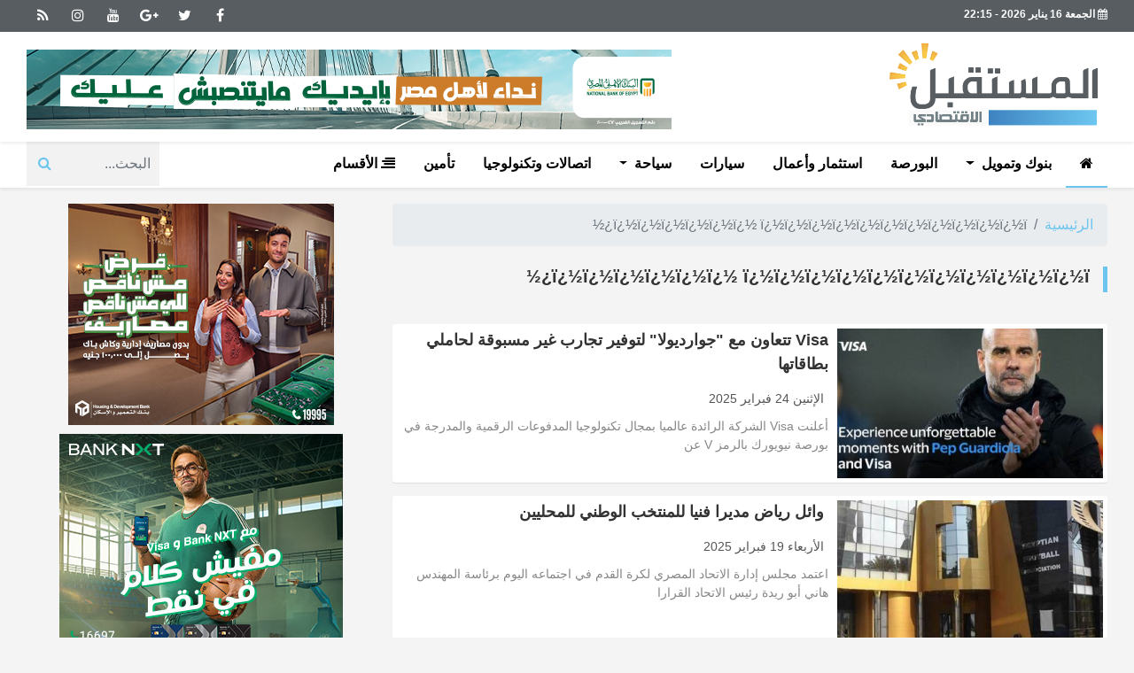

--- FILE ---
content_type: text/html; charset=utf-8
request_url: https://www.mostkbal.com/Keyword/45963/%EF%BF%BD%EF%BF%BD%EF%BF%BD%EF%BF%BD%EF%BF%BD%EF%BF%BD%20%EF%BF%BD%EF%BF%BD%EF%BF%BD%EF%BF%BD%EF%BF%BD%EF%BF%BD%EF%BF%BD%EF%BF%BD%EF%BF%BD%EF%BF%BD%EF%BF%BD%EF%BF%BD
body_size: 9291
content:
<!doctype html>
<html>
<head>
    <meta charset="UTF-8">
    
    <meta http-equiv="Content-Security-Policy" content="upgrade-insecure-requests">
    <meta name="viewport" content="width=device-width, initial-scale=1, shrink-to-fit=no">
    <link rel="apple-touch-icon" sizes="57x57" href="../../UserFiles/SiteImages/favicon/apple-icon-57x57.png">
    <link rel="apple-touch-icon" sizes="60x60" href="../../UserFiles/SiteImages/favicon/apple-icon-60x60.png">
    <link rel="apple-touch-icon" sizes="72x72" href="../../UserFiles/SiteImages/favicon/apple-icon-72x72.png">
    <link rel="apple-touch-icon" sizes="76x76" href="../../UserFiles/SiteImages/favicon/apple-icon-76x76.png">
    <link rel="apple-touch-icon" sizes="114x114" href="../../UserFiles/SiteImages/favicon/apple-icon-114x114.png">
    <link rel="apple-touch-icon" sizes="120x120" href="../../UserFiles/SiteImages/favicon/apple-icon-120x120.png">
    <link rel="apple-touch-icon" sizes="144x144" href="../../UserFiles/SiteImages/favicon/apple-icon-144x144.png">
    <link rel="apple-touch-icon" sizes="152x152" href="../../UserFiles/SiteImages/favicon/apple-icon-152x152.png">
    <link rel="apple-touch-icon" sizes="180x180" href="../../UserFiles/SiteImages/favicon/apple-icon-180x180.png">
    <link rel="icon" type="image/png" sizes="192x192" href="../../UserFiles/SiteImages/favicon/android-icon-192x192.png">
    <link rel="icon" type="image/png" sizes="32x32" href="../../UserFiles/SiteImages/favicon/favicon-32x32.png">
    <link rel="icon" type="image/png" sizes="96x96" href="../../UserFiles/SiteImages/favicon/favicon-96x96.png">
    <link rel="icon" type="image/png" sizes="16x16" href="../../UserFiles/SiteImages/favicon/favicon-16x16.png">
    <link rel="manifest" href="../../Assets/Mostakbal/images/favicon/manifest.json">
    <meta name="msapplication-TileColor" content="#ffffff">
    <meta name="msapplication-TileImage" content="../../UserFiles/SiteImages/favicon/ms-icon-144x144.png">
    <meta name="theme-color" content="#ffffff">

    <title>المستقبل الاقتصادي | &#239;&#191;&#189;&#239;&#191;&#189;&#239;&#191;&#189;&#239;&#191;&#189;&#239;&#191;&#189;&#239;&#191;&#189; &#239;&#191;&#189;&#239;&#191;&#189;&#239;&#191;&#189;&#239;&#191;&#189;&#239;&#191;&#189;&#239;&#191;&#189;&#239;&#191;&#189;&#239;&#191;&#189;&#239;&#191;&#189;&#239;&#191;&#189;&#239;&#191;&#189;&#239;&#191;&#189;</title>
    <meta name="description" content="موقع اخباري اقتصادي يرصد ويحلل الاحداث واخبار الاقتصاد واسعار السلع. واسعار العملات الدولار الامريكي والعملات الاجنبية امام الجنيه المصري ">
    <meta name="keywords" content="المستقبل الاقتصادي ">

    <meta property="og:title" />
    <meta property="og:type" content="website" />
        <meta property="og:image" content="https://www.mostkbal.com/UserFiles/SiteImages/Og.png" />
    
    <meta property="og:url" content="https://www.mostkbal.com/Keyword/45963/&#239;&#191;&#189;&#239;&#191;&#189;&#239;&#191;&#189;&#239;&#191;&#189;&#239;&#191;&#189;&#239;&#191;&#189; &#239;&#191;&#189;&#239;&#191;&#189;&#239;&#191;&#189;&#239;&#191;&#189;&#239;&#191;&#189;&#239;&#191;&#189;&#239;&#191;&#189;&#239;&#191;&#189;&#239;&#191;&#189;&#239;&#191;&#189;&#239;&#191;&#189;&#239;&#191;&#189;" />
    <meta property="og:description" content="موقع اخباري اقتصادي يرصد ويحلل الاحداث واخبار الاقتصاد واسعار السلع. واسعار العملات الدولار الامريكي والعملات الاجنبية امام الجنيه المصري " />
    <meta property="og:site_name" content="المستقبل الاقتصادي" />
<script type="text/javascript" src="https://platform-api.sharethis.com/js/sharethis.js#property=6474ccd15380390019971fc8&product=inline-share-buttons&source=platform" async="async"></script>
    
    <script type="text/javascript">
        // This is the "Offline page" service worker

        // Add this below content to your HTML page, or add the js file to your page at the very top to register service worker

        // Check compatibility for the browser we're running this in
        //if ("serviceWorker" in navigator) {
           

        //    if (navigator.serviceWorker.controller) {
        //        console.log("[PWA Builder] active service worker found, no need to register");
        //        ServiceWorkerRegistration.update();
        //         console.log("[PWA Builder] Found & updated");


        //    } else {
        //        // Register the service worker
        //        navigator.serviceWorker
        //            .register("/pwabuilder-sw.js?", {
        //                scope: "/"
        //            })
        //            .then(function (reg) {
        //                console.log("[PWA Builder] Service worker has been registered for scope: " + reg.scope);
        //            });
        //    }
        //}

    </script>
    <link rel="preload" href="../../Assets/Mostakbal/css/bootstrap.css" as="style">
    <link rel="preload" href="../../Assets/Mostakbal/fonts/fontawesome-webfont.woff2?v=4.7.0" as="font" type="font/woff2">
 
    <link rel="preload" href="../../Assets/Mostakbal/js/app-min.js" as="script">
    <link rel="preload" href="https://cdn.jsdelivr.net/npm/vanilla-lazyload@12.0.0/dist/lazyload.min.js" as="script">
   
    <link rel="stylesheet" href="../../Assets/Mostakbal/css/bootstrap.css">
    <link rel="stylesheet" media="screen" href="https://fontlibrary.org/face/droid-arabic-kufi" type="text/css" />

<meta name="google-site-verification" content="qhZua_foBFQLwGSEHXxvxLkCjzrSlMiDs1x7U5WUh1o" /><!-- Facebook Pixel Code --> <script> !function(f,b,e,v,n,t,s) {if(f.fbq)return;n=f.fbq=function(){n.callMethod? n.callMethod.apply(n,arguments):n.queue.push(arguments)}; if(!f._fbq)f._fbq=n;n.push=n;n.loaded=!0;n.version='2.0'; n.queue=[];t=b.createElement(e);t.async=!0; t.src=v;s=b.getElementsByTagName(e)[0]; s.parentNode.insertBefore(t,s)}(window, document,'script', 'https://connect.facebook.net/en_US/fbevents.js'); fbq('init', '943122199382257'); fbq('track', 'PageView'); </script> <noscript><img height="1" width="1" style="display:none" src="https://www.facebook.com/tr?id=943122199382257&ev=PageView&noscript=1" /></noscript> <!-- End Facebook Pixel Code --><!-- Global site tag (gtag.js) - Google Analytics --> <script async src="https://www.googletagmanager.com/gtag/js?id=UA-137353982-1"></script> <script> window.dataLayer = window.dataLayer || []; function gtag(){dataLayer.push(arguments);} gtag('js', new Date()); gtag('config', 'UA-137353982-1'); </script><!-- Start Alexa Certify Javascript --> <script type="text/javascript"> _atrk_opts = { atrk_acct:"EtkDs1Y1Mn20Io", domain:"mostkbal.com",dynamic: true}; (function() { var as = document.createElement('script'); as.type = 'text/javascript'; as.async = true; as.src = "https://certify-js.alexametrics.com/atrk.js"; var s = document.getElementsByTagName('script')[0];s.parentNode.insertBefore(as, s); })(); </script> <noscript><img src="https://certify.alexametrics.com/atrk.gif?account=EtkDs1Y1Mn20Io" style="display:none" height="1" width="1" alt="" /></noscript> <!-- End Alexa Certify Javascript --><!-- Google tag (gtag.js) --> <script async src="https://www.googletagmanager.com/gtag/js?id=G-VK5ZKZ3HZL"></script> <script> window.dataLayer = window.dataLayer || []; function gtag(){dataLayer.push(arguments);} gtag('js', new Date()); gtag('config', 'G-VK5ZKZ3HZL'); </script><script async src="https://pagead2.googlesyndication.com/pagead/js/adsbygoogle.js?client=ca-pub-6899939163036718" crossorigin="anonymous"></script>

    <style>
        body {
            font-display: swap;
        }

        .item-li.video .txt-cont h3, .item-li.album .txt-cont h3 {
            height: 90px;
        }

        .news-post .related-inline {
            width: calc(100% + 40px) !important;
            margin-right: -20px !important;
        }

            .news-post .related-inline .item-li {
                padding: 5px !important;
            }

        .news-post .main-img .caption {
            font-size: 11px;
            left: auto !important;
            right: 5px;
            bottom: 5px;
        }

        .news-post .paragraph-list p, .news-post .paragraph-list span, .news-post .paragraph-list h2 {
            text-align: justify;
        }

        h3 {
            line-height: 1.5 !important;
        }

        header {
            position: relative;
            z-index: 333;
        }

        @media(max-width: 768px) {
            .news-post .post-share {
                display: none;
            }
        }

        .news-post .primary-title {
            line-height: 1.8 !important;
        }

        img {max-width: 100%; height:auto;}
    </style>

</head>
<body class="rtl">


    
    <h2 class="d-none">موقع اخباري اقتصادي يرصد ويحلل الاحداث واخبار الاقتصاد واسعار السلع. واسعار العملات الدولار الامريكي والعملات الاجنبية امام الجنيه المصري </h2>
    <h3 class="d-none">المستقبل الاقتصادي </h3>
    




    <nav id="menu-right" class="mmenu-mobile">
        
        <ul>
            <li>
                <a href="/"> <i class="fa fa-home"></i>الرئيسية</a>
            </li>


                    <li>

                        <a href="/List/2/بنوك-وتمويل">بنوك وتمويل </a>
                        <ul>
                                <li> <a href="/List/25/أخبار-البنوك">أخبار البنوك</a></li>
                                <li> <a href="/List/3/أسعار-العملات">أسعار العملات</a></li>
                                <li> <a href="/List/4/قرض-شخصي">قرض شخصي</a></li>
                                <li> <a href="/List/5/قرض-السيارة">قرض السيارة</a></li>
                                <li> <a href="/List/6/تمويل-عقاري">تمويل عقاري</a></li>
                                <li> <a href="/List/7/ودائع-بنكية">ودائع بنكية</a></li>
                                <li> <a href="/List/8/شهادات-الادخار">شهادات الادخار</a></li>
                                <li> <a href="/List/9/حسابات-التوفير">حسابات التوفير</a></li>
                                <li> <a href="/List/1031/بطاقات-الدفع">بطاقات الدفع</a></li>

                        </ul>

                    </li>
                    <li>
                        <a href="/List/10/البورصة">البورصة</a>
                    </li>
                    <li>
                        <a href="/List/11/استثمار-وأعمال">استثمار وأعمال</a>
                    </li>
                    <li>
                        <a href="/List/13/سيارات">سيارات</a>
                    </li>
                    <li>

                        <a href="/List/15/سياحة">سياحة </a>
                        <ul>
                                <li> <a href="/List/1032/السياحة-الخارجية">السياحة الخارجية</a></li>
                                <li> <a href="/List/1033/السياحة-فى-مصر">السياحة فى مصر</a></li>
                                <li> <a href="/List/1034/أخبار-السياحة">أخبار السياحة</a></li>

                        </ul>

                    </li>
                    <li>
                        <a href="/List/16/اتصالات-وتكنولوجيا">اتصالات وتكنولوجيا</a>
                    </li>
                    <li>
                        <a href="/List/14/تأمين">تأمين</a>
                    </li>
                    <li>
                        <a href="/List/12/عقارات">عقارات</a>
                    </li>
                    <li>
                        <a href="/List/18/infograph">انفوجراف</a>
                    </li>
                    <li>

                        <a href="/List/20/المستقبل-العربي">المستقبل العربي </a>
                        <ul>
                                <li> <a href="/List/21/أخبار-الإمارات">أخبار الإمارات</a></li>
                                <li> <a href="/List/22/السعودية">السعودية</a></li>

                        </ul>

                    </li>
                    <li>

                        <a href="/List/23/العالم">العالم </a>
                        <ul>
                                <li> <a href="/List/24/الولايات-المتحدة-الأمريكية">الولايات المتحدة الأمريكية</a></li>

                        </ul>

                    </li>
                    <li>
                        <a href="/List/1026/رياضة">رياضة</a>
                    </li>
                    <li>
                        <a href="/List/1027/فن">فن وثقافة</a>
                    </li>
                    <li>

                        <a href="/List/17/خدمات">خدمات </a>
                        <ul>
                                <li> <a href="/List/1025/أسعار-الذهب">أسعار الذهب</a></li>
                                <li> <a href="/List/1029/أسعار-الخضروات-والفاكهة">أسعار الخضروات والفاكهة</a></li>
                                <li> <a href="/List/1030/عروض">عروض</a></li>
                                <li> <a href="/List/1035/فرص-وظائف">فرص وظائف</a></li>

                        </ul>

                    </li>
                    <li>
                        <a href="/List/1038/منوعات">منوعات</a>
                    </li>
                    <li>
                        <a href="/List/1039/ساحة-الرأي">ساحة الرأي</a>
                    </li>
                    <li>
                        <a href="/List/1040/she">هي</a>
                    </li>

        </ul>
    </nav>
    <div class="stick">
        

    </div>


    <div id="page">



        <header>
            <div class="top">
                <div class="container">
                    <div class="date"><i class="fa fa-calendar"></i> الجمعة 16 يناير 2026 - 22:15</div>
                    <div class="social">
                        
                            <a href="https://m.facebook.com/mostkbalektsadi/" target="_blank" rel="noopener noreferrer"><i class="fa fa-facebook"></i></a>
                            <a href="#" target="_blank" rel="noopener noreferrer"><i class="fa fa-twitter"></i></a>
                            <a href="#" target="_blank" rel="noopener noreferrer"><i class="fa fa fa-google-plus"></i></a>
                            <a href="#" target="_blank" rel="noopener noreferrer"><i class="fa fa fa-youtube"></i></a>
                            <a href="#" target="_blank" rel="noopener noreferrer"><i class="fa fa-instagram"></i></a>
                            <a href="/RSS" target="_blank" rel="noopener noreferrer"><i class="fa fa-rss"></i></a>
                    </div>
                </div>
            </div>
            <div class="md">
                <div class="container">
                    
                    <div class="logo-right">

                        <a class="logo" href="/" style="position:relative;">
                            <img src="/UserFiles/SiteImages/Logo.png" alt="المستقبل الاقتصادي | &#239;&#191;&#189;&#239;&#191;&#189;&#239;&#191;&#189;&#239;&#191;&#189;&#239;&#191;&#189;&#239;&#191;&#189; &#239;&#191;&#189;&#239;&#191;&#189;&#239;&#191;&#189;&#239;&#191;&#189;&#239;&#191;&#189;&#239;&#191;&#189;&#239;&#191;&#189;&#239;&#191;&#189;&#239;&#191;&#189;&#239;&#191;&#189;&#239;&#191;&#189;&#239;&#191;&#189;" />
                        </a>

                    </div>


                                <div class="adv728">
                    <div class="cont">
                        <center>

                        <a href="/Ad/5276" target="_blank" rel="noopener noreferrer">
                            <img src="/UserFiles/Ads/5276.jpg" alt="البنك الأهلي المصري" title="البنك الأهلي المصري" />
                        </a>
                                    </div>
                </center>
            </div>


                </div>
            </div>


            <div class="stick">
                <nav class="navbar navbar-expand-xl">
                    <div class="container">
                        <a data-toggle="collapse" href="#search-mobile" class="navbar-brand   btn  btn-primary btn-border"><i class="fa fa-search"></i></a>
                        <a class="navbar-brand" href="/" title="المستقبل الاقتصادي | &#239;&#191;&#189;&#239;&#191;&#189;&#239;&#191;&#189;&#239;&#191;&#189;&#239;&#191;&#189;&#239;&#191;&#189; &#239;&#191;&#189;&#239;&#191;&#189;&#239;&#191;&#189;&#239;&#191;&#189;&#239;&#191;&#189;&#239;&#191;&#189;&#239;&#191;&#189;&#239;&#191;&#189;&#239;&#191;&#189;&#239;&#191;&#189;&#239;&#191;&#189;&#239;&#191;&#189;">  <img src="/UserFiles/SiteImages/logof.png" alt="المستقبل الاقتصادي | &#239;&#191;&#189;&#239;&#191;&#189;&#239;&#191;&#189;&#239;&#191;&#189;&#239;&#191;&#189;&#239;&#191;&#189; &#239;&#191;&#189;&#239;&#191;&#189;&#239;&#191;&#189;&#239;&#191;&#189;&#239;&#191;&#189;&#239;&#191;&#189;&#239;&#191;&#189;&#239;&#191;&#189;&#239;&#191;&#189;&#239;&#191;&#189;&#239;&#191;&#189;&#239;&#191;&#189;" /> </a>
                        <a href="#menu-right" class=" navbar-brand mmenu-toggle btn  btn-primary btn-border"><i class="fa fa-bars"></i></a>
                        <div class="collapse navbar-collapse" id="navbarSupportedContent">
                            <ul class="navbar-nav mr-auto">
                                <li class="nav-item active">
                                    <a class="nav-link" href="/"> <i class="fa fa-home"></i></a>
                                </li>


                                        <li class="nav-item dropdown">
                                            <a class="nav-link dropdown-toggle" href="/List/2/بنوك-وتمويل" role="button" data-toggle="dropdown" aria-haspopup="true" aria-expanded="true">بنوك وتمويل </a>
                                            <div class="dropdown-menu" aria-labelledby="navbarDropdown2">
                                                    <a class="dropdown-item" href="/List/25/أخبار-البنوك">أخبار البنوك</a>
                                                    <a class="dropdown-item" href="/List/3/أسعار-العملات">أسعار العملات</a>
                                                    <a class="dropdown-item" href="/List/4/قرض-شخصي">قرض شخصي</a>
                                                    <a class="dropdown-item" href="/List/5/قرض-السيارة">قرض السيارة</a>
                                                    <a class="dropdown-item" href="/List/6/تمويل-عقاري">تمويل عقاري</a>
                                                    <a class="dropdown-item" href="/List/7/ودائع-بنكية">ودائع بنكية</a>
                                                    <a class="dropdown-item" href="/List/8/شهادات-الادخار">شهادات الادخار</a>
                                                    <a class="dropdown-item" href="/List/9/حسابات-التوفير">حسابات التوفير</a>
                                                    <a class="dropdown-item" href="/List/1031/بطاقات-الدفع">بطاقات الدفع</a>
                                            </div>
                                        </li>
                                        <li class="nav-item">
                                            <a class="nav-link" href="/List/10/البورصة">البورصة</a>
                                        </li>
                                        <li class="nav-item">
                                            <a class="nav-link" href="/List/11/استثمار-وأعمال">استثمار وأعمال</a>
                                        </li>
                                        <li class="nav-item">
                                            <a class="nav-link" href="/List/13/سيارات">سيارات</a>
                                        </li>
                                        <li class="nav-item dropdown">
                                            <a class="nav-link dropdown-toggle" href="/List/15/سياحة" role="button" data-toggle="dropdown" aria-haspopup="true" aria-expanded="true">سياحة </a>
                                            <div class="dropdown-menu" aria-labelledby="navbarDropdown2">
                                                    <a class="dropdown-item" href="/List/1032/السياحة-الخارجية">السياحة الخارجية</a>
                                                    <a class="dropdown-item" href="/List/1033/السياحة-فى-مصر">السياحة فى مصر</a>
                                                    <a class="dropdown-item" href="/List/1034/أخبار-السياحة">أخبار السياحة</a>
                                            </div>
                                        </li>
                                        <li class="nav-item">
                                            <a class="nav-link" href="/List/16/اتصالات-وتكنولوجيا">اتصالات وتكنولوجيا</a>
                                        </li>
                                        <li class="nav-item">
                                            <a class="nav-link" href="/List/14/تأمين">تأمين</a>
                                        </li>
                                <span style="display: none;">
                                        <li class="nav-item">
                                            <a class="nav-link  mmenu-toggle" href="/List/12/عقارات"><span class="fa fa-align-right"></span>عقارات</a>
                                        </li>
                                        <li class="nav-item">
                                            <a class="nav-link  mmenu-toggle" href="/List/18/infograph"><span class="fa fa-align-right"></span>انفوجراف</a>
                                        </li>
                                        <li class="nav-item">
                                            <a class="nav-link  mmenu-toggle" href="/List/20/المستقبل-العربي"><span class="fa fa-align-right"></span>المستقبل العربي</a>
                                        </li>
                                        <li class="nav-item">
                                            <a class="nav-link  mmenu-toggle" href="/List/23/العالم"><span class="fa fa-align-right"></span>العالم</a>
                                        </li>
                                        <li class="nav-item">
                                            <a class="nav-link  mmenu-toggle" href="/List/1026/رياضة"><span class="fa fa-align-right"></span>رياضة</a>
                                        </li>
                                        <li class="nav-item">
                                            <a class="nav-link  mmenu-toggle" href="/List/1027/فن"><span class="fa fa-align-right"></span>فن وثقافة</a>
                                        </li>
                                        <li class="nav-item">
                                            <a class="nav-link  mmenu-toggle" href="/List/17/خدمات"><span class="fa fa-align-right"></span>خدمات</a>
                                        </li>
                                        <li class="nav-item">
                                            <a class="nav-link  mmenu-toggle" href="/List/1038/منوعات"><span class="fa fa-align-right"></span>منوعات</a>
                                        </li>
                                        <li class="nav-item">
                                            <a class="nav-link  mmenu-toggle" href="/List/1039/ساحة-الرأي"><span class="fa fa-align-right"></span>ساحة الرأي</a>
                                        </li>
                                        <li class="nav-item">
                                            <a class="nav-link  mmenu-toggle" href="/List/1040/she"><span class="fa fa-align-right"></span>هي</a>
                                        </li>
                                </span>
                                <li class="nav-item ">
                                    <a class="nav-link mmenu-toggle " href="#menu-right"> <span class="fa fa-align-right"></span> الأقسام</a>
                                </li>
                                <div class="search">
                                    <form class="form-inline  my-lg-0" action="/Search" method="get">
                                        <input id="q" name="q" class="form-control mr-sm-2" type="search" placeholder="البحث..." aria-label="Search">
                                        <button class="btn btn-outline-success my-2 my-sm-0" type="submit"><span class="fa fa-search"></span></button>
                                    </form>
                                </div>
                            </ul>
                        </div>
                    </div>
                </nav>

                <div id="search-mobile" class="collapse">
                    <div class="row justify-content-center">
                        <div class="col-12 col-md-10 col-lg-8">
                            <form class="card card-sm" action="/Search" method="get">
                                <div class="card-body row no-gutters align-items-center">
                                    <div class="col-auto">
                                        <i class="fa fa-search h4 text-body"></i>
                                    </div>
                                    <!--end of col-->
                                    <div class="col">
                                        <input id="q" name="q" class="form-control   form-control-borderless" type="search" placeholder="كلمة البحث">
                                    </div>
                                    <!--end of col-->
                                    <div class="col-auto">
                                        <button class="btn  btn-primary" type="submit">بحث</button>
                                    </div>
                                    <!--end of col-->
                                </div>
                            </form>
                        </div>
                        <!--end of col-->
                    </div>
                </div>
            </div>
            

        </header>
        

        <main>
            <div class="sponser-stick d-none" style="height: 0;">
                <div class="container " style="height: 0;">
                    

                    

                </div>
            </div>



            


<style>
    @media(min-width:1200px) {
        .container {
            max-width: 1240px !important;
        }
    }
</style>
<div class="container">
    <div class="row">
        <div class="col-xl-8 right-col">
            <nav aria-label="breadcrumb">
                <ol class="breadcrumb">
                    <li class="breadcrumb-item"><a href="/">الرئيسية</a></li>
                        <li class="breadcrumb-item active" aria-current="page">&#239;&#191;&#189;&#239;&#191;&#189;&#239;&#191;&#189;&#239;&#191;&#189;&#239;&#191;&#189;&#239;&#191;&#189; &#239;&#191;&#189;&#239;&#191;&#189;&#239;&#191;&#189;&#239;&#191;&#189;&#239;&#191;&#189;&#239;&#191;&#189;&#239;&#191;&#189;&#239;&#191;&#189;&#239;&#191;&#189;&#239;&#191;&#189;&#239;&#191;&#189;&#239;&#191;&#189;</li>
                </ol>
            </nav>
                <div class="block ">
                    <div class="title">
                        <a href="">
                            <h2> &#239;&#191;&#189;&#239;&#191;&#189;&#239;&#191;&#189;&#239;&#191;&#189;&#239;&#191;&#189;&#239;&#191;&#189; &#239;&#191;&#189;&#239;&#191;&#189;&#239;&#191;&#189;&#239;&#191;&#189;&#239;&#191;&#189;&#239;&#191;&#189;&#239;&#191;&#189;&#239;&#191;&#189;&#239;&#191;&#189;&#239;&#191;&#189;&#239;&#191;&#189;&#239;&#191;&#189; </h2>
                        </a>
                    </div>
                </div>


            <div class="news-list">


                        <div class="item-li">
                            <a href="/263828/Visa-تتعاون-مع-جوارديولا-لتوفير-تجارب-غير-مسبوقة-لحاملي-بطاقاتها">
                                <div class="img-cont normal-ratio"><img class="lazy " data-src="/UserFiles/NewsSizes/400/2025/02/24/263828.jpg?250224141442" alt=" Visa تتعاون مع &quot;جوارديولا&quot; لتوفير تجارب غير مسبوقة لحاملي بطاقاتها" src="/UserFiles/SiteImages/NoBlank.png" /></div>
                                <div class="txt-cont">

                                    <h3> Visa تتعاون مع &quot;جوارديولا&quot; لتوفير تجارب غير مسبوقة لحاملي بطاقاتها  </h3>
                                    <div class="time"> الإثنين 24 فبراير 2025 </div>
                                    <p>أعلنت Visa الشركة الرائدة عالميا بمجال تكنولوجيا المدفوعات الرقمية والمدرجة في بورصة نيويورك بالرمز V عن</p>
                                </div>
                            </a>
                        </div>
                        <div class="item-li">
                            <a href="/263752/وائل-رياض-مديرا-فنيا-للمنتخب-الوطني-للمحليين">
                                <div class="img-cont normal-ratio"><img class="lazy " data-src="/UserFiles/NewsSizes/400/2025/02/19/263752.jpg?250219171856" alt="&#160;وائل رياض مديرا فنيا للمنتخب الوطني للمحليين" src="/UserFiles/SiteImages/NoBlank.png" /></div>
                                <div class="txt-cont">

                                    <h3>&#160;وائل رياض مديرا فنيا للمنتخب الوطني للمحليين  </h3>
                                    <div class="time"> الأربعاء 19 فبراير 2025 </div>
                                    <p>اعتمد مجلس إدارة الاتحاد المصري لكرة القدم في اجتماعه اليوم برئاسة المهندس هاني أبو ريدة رئيس الاتحاد القرارا</p>
                                </div>
                            </a>
                        </div>
                        <div class="item-li">
                            <a href="/263744/تطبيق-نظام-الموانع-42-دولة-تؤكد-مشاركتها-في-كأس-العالم-للخماسي-الحديث-بالقاهرة">
                                <div class="img-cont normal-ratio"><img class="lazy " data-src="/UserFiles/NewsSizes/400/2025/02/19/263744.jpg?250219153729" alt="تطبيق نظام الموانع.. 42 دولة تؤكد مشاركتها في كأس العالم للخماسي الحديث بالقاهرة" src="/UserFiles/SiteImages/NoBlank.png" /></div>
                                <div class="txt-cont">

                                    <h3>تطبيق نظام الموانع.. 42 دولة تؤكد مشاركتها في كأس العالم للخماسي الحديث بالقاهرة  </h3>
                                    <div class="time"> الأربعاء 19 فبراير 2025 </div>
                                    <p>أعلن اتحاد الخماسي الحديث برئاسة المهندس شريف العريان أن 42 دولة أكدت مشاركتها بكأس العالم للخماسي الحديث وال</p>
                                </div>
                            </a>
                        </div>
                        <div class="item-li">
                            <a href="/263705/أبو-ريدة-يهنئ-الخطيب&#160;بمناسبة-استقبال-كأس-العالم-للأندية-وتصميم-الاستاد">
                                <div class="img-cont normal-ratio"><img class="lazy " data-src="/UserFiles/NewsSizes/400/2025/02/18/263705.jpg?250218133347" alt="أبو ريدة يهنئ الخطيب&#160;بمناسبة استقبال كأس العالم للأندية وتصميم الاستاد" src="/UserFiles/SiteImages/NoBlank.png" /></div>
                                <div class="txt-cont">

                                    <h3>أبو ريدة يهنئ الخطيب&#160;بمناسبة استقبال كأس العالم للأندية وتصميم الاستاد  </h3>
                                    <div class="time"> الثلاثاء 18 فبراير 2025 </div>
                                    <p>هنأ المهندس هاني أبو ريدة رئيس الاتحاد المصري لكرة القدم محمود الخطيب رئيس النادي الأهليبالاحتفالية التاريخي</p>
                                </div>
                            </a>
                        </div>
                        <div class="item-li">
                            <a href="/263564/الأهلي-يستقبل-كأس-العالم-للأندية-FIFA-2025">
                                <div class="img-cont normal-ratio"><img class="lazy " data-src="/UserFiles/NewsSizes/400/2025/02/11/263564.jpg?250211115200" alt="الأهلي يستقبل كأس العالم للأندية FIFA 2025" src="/UserFiles/SiteImages/NoBlank.png" /></div>
                                <div class="txt-cont">

                                    <h3>الأهلي يستقبل كأس العالم للأندية FIFA 2025  </h3>
                                    <div class="time"> الثلاثاء 11 فبراير 2025 </div>
                                    <p>يصل وفد فيفا الرسمي اليوم الثلاثاء إلى القاهرة بصحبة النسخة الأولى من كأس العالم للأندية FIFA 2025. وتحط ال</p>
                                </div>
                            </a>
                        </div>
                        <div class="item-li">
                            <a href="/263454/إعلان-نظام-أول-بطولة-أفريقية-لسيدات-الصالات-بمشاركة-مصر">
                                <div class="img-cont normal-ratio"><img class="lazy " data-src="/UserFiles/NewsSizes/400/2025/02/05/263454.jpg?250205165709" alt="إعلان نظام أول بطولة أفريقية لسيدات الصالات بمشاركة مصر &#160;" src="/UserFiles/SiteImages/NoBlank.png" /></div>
                                <div class="txt-cont">

                                    <h3>إعلان نظام أول بطولة أفريقية لسيدات الصالات بمشاركة مصر &#160;  </h3>
                                    <div class="time"> الأربعاء 5 فبراير 2025 </div>
                                    <p>أعلن الاتحاد الأفريقي لكرة القدم نظام بطولة كأس الأمم الأفريقية لسيدات كرة الصالات والتى ينظمها الكاف لأول</p>
                                </div>
                            </a>
                        </div>

<nav aria-label="Page navigation example">
    <ul class="pagination justify-content-center">



                    <li class="page-item active">
                        <a class="page-link" href="/Keyword/45963/%C3%AF%C2%BF%C2%BD%C3%AF%C2%BF%C2%BD%C3%AF%C2%BF%C2%BD%C3%AF%C2%BF%C2%BD%C3%AF%C2%BF%C2%BD%C3%AF%C2%BF%C2%BD%20%C3%AF%C2%BF%C2%BD%C3%AF%C2%BF%C2%BD%C3%AF%C2%BF%C2%BD%C3%AF%C2%BF%C2%BD%C3%AF%C2%BF%C2%BD%C3%AF%C2%BF%C2%BD%C3%AF%C2%BF%C2%BD%C3%AF%C2%BF%C2%BD%C3%AF%C2%BF%C2%BD%C3%AF%C2%BF%C2%BD%C3%AF%C2%BF%C2%BD%C3%AF%C2%BF%C2%BD?q=%C3%AF%C2%BF%C2%BD%C3%AF%C2%BF%C2%BD%C3%AF%C2%BF%C2%BD%C3%AF%C2%BF%C2%BD%C3%AF%C2%BF%C2%BD%C3%AF%C2%BF%C2%BD%20%C3%AF%C2%BF%C2%BD%C3%AF%C2%BF%C2%BD%C3%AF%C2%BF%C2%BD%C3%AF%C2%BF%C2%BD%C3%AF%C2%BF%C2%BD%C3%AF%C2%BF%C2%BD%C3%AF%C2%BF%C2%BD%C3%AF%C2%BF%C2%BD%C3%AF%C2%BF%C2%BD%C3%AF%C2%BF%C2%BD%C3%AF%C2%BF%C2%BD%C3%AF%C2%BF%C2%BD&amp;page=1">1</a>
                    </li>


    </ul>
</nav>            </div>
        </div>
        <div class="col-lg-4 left-col stickySidebar">
            


            <div class="adv300">
                    <div class="cont">
                        <center>

                        <a href="/Ad/5273" target="_blank" rel="noopener noreferrer">
                            <img src="/UserFiles/Ads/5273.jpg" alt="التعمير والاسكان" title="التعمير والاسكان" />
                        </a>
                                    </div>
                </center>
            </div>


            <div class="adv300">
                    <div class="cont">
                        <center>

                        <a href="/Ad/5269" target="_blank" rel="noopener noreferrer">
                            <img src="/UserFiles/Ads/5269.jpg" alt="NEXT BANK" title="NEXT BANK" />
                        </a>
                                    </div>
                </center>
            </div>




            <div class="adv300">
                    <div class="cont">
                        <center>

                        <a href="/Ad/5275" target="_blank" rel="noopener noreferrer">
                            <img src="/UserFiles/Ads/5275.jpg" alt="البريد" title="البريد" />
                        </a>
                                    </div>
                </center>
            </div>






        <div class="block vote">
            <div class="title"><a href=""><h2>استطلاع رأي</h2></a></div>
            <div class="cont">
                

                                <form role="form" class="voteform" id="pnlForm">
                                    <input name="__RequestVerificationToken" type="hidden" value="gG9qakdv_3xKLKXyxAehsq_tWWuz6QCZfnXnoABbhuNRCx1U_n7B8aOdl-F8pf23nK0WMH-gudfmuVzl1Hx4elKGAKyZo6OwmUWgT6koGFY1" />
                                    <div class="  item-card">
                                        <a>
                                            <div class="txt-cont">
                                                <h3>
                                                    ما هي اهتماماتك في قرض السيارة
                                                </h3>
                                            </div>
                                                <div class="img-cont normal-ratio"> <img class="lazy" src="/UserFiles/SiteImages/NoBlank.png" data-src="/userfiles/Polls/3.jpg" alt=""></div>

                                        </a>

                                    </div>

                                    <div class="form-group choices">
                                        

                                            <div class="radio choice">
                                                <label style="cursor: pointer;">
                                                    <input type="radio" name="radio" class="radio-poll-vote" value="11" selector=".master_poll">
                                                    سعر الفائدة
                                                </label>
                                            </div>
                                            <div class="radio choice">
                                                <label style="cursor: pointer;">
                                                    <input type="radio" name="radio" class="radio-poll-vote" value="12" selector=".master_poll">
                                                    مدة القرض
                                                </label>
                                            </div>
                                            <div class="radio choice">
                                                <label style="cursor: pointer;">
                                                    <input type="radio" name="radio" class="radio-poll-vote" value="13" selector=".master_poll">
                                                    الدفعة المقدمة
                                                </label>
                                            </div>
                                            <div class="radio choice">
                                                <label style="cursor: pointer;">
                                                    <input type="radio" name="radio" class="radio-poll-vote" value="14" selector=".master_poll">
                                                    الإجراءات
                                                </label>
                                            </div>
                                            <div class="radio choice">
                                                <label style="cursor: pointer;">
                                                    <input type="radio" name="radio" class="radio-poll-vote" value="15" selector=".master_poll">
                                                    قيمة القرض
                                                </label>
                                            </div>
                                    </div>

                                    <button type="submit" class="btn btn-primary  btn-sm" id="btnVote">تصويت </button>
                                    <button type="button" class="btn btn-primary btn-sm" id="btnResult" onclick="displayResults();">النتائج</button>
                                    <span id="labelMessage" class="text-danger small ml-2"></span>
                                </form>
                    <div class="voteform" id="pnlResult" style="display:none">
                             <div class="  item-card" >
                                 <a>
                                     <div class="txt-cont">
                                         <h3>
                                             ما هي اهتماماتك في قرض السيارة
                                         </h3>
                                     </div>
                                         <div class="img-cont normal-ratio"> <img  class="lazy" src="/UserFiles/SiteImages/NoBlank.png" data-src="/userfiles/Polls/3.jpg" alt=""></div>

                                 </a>

</div>

                     
                                <div class="opt ">
                                    <p>
                                        <label>
                                            سعر الفائدة
                                            <span class="pull-left">
                                                52%
                                            </span>
                                        </label>
                                    </p>
                                    <div class="progress">
                                        <div class="progress-bar" role="progressbar" aria-valuenow="52" aria-valuemin="0" aria-valuemax="100" style="width: 52%;">
                                        </div>
                                    </div>
                                </div>
                                <div class="opt ">
                                    <p>
                                        <label>
                                            مدة القرض
                                            <span class="pull-left">
                                                8%
                                            </span>
                                        </label>
                                    </p>
                                    <div class="progress">
                                        <div class="progress-bar" role="progressbar" aria-valuenow="8" aria-valuemin="0" aria-valuemax="100" style="width: 8%;">
                                        </div>
                                    </div>
                                </div>
                                <div class="opt ">
                                    <p>
                                        <label>
                                            الدفعة المقدمة
                                            <span class="pull-left">
                                                8%
                                            </span>
                                        </label>
                                    </p>
                                    <div class="progress">
                                        <div class="progress-bar" role="progressbar" aria-valuenow="8" aria-valuemin="0" aria-valuemax="100" style="width: 8%;">
                                        </div>
                                    </div>
                                </div>
                                <div class="opt ">
                                    <p>
                                        <label>
                                            الإجراءات
                                            <span class="pull-left">
                                                16%
                                            </span>
                                        </label>
                                    </p>
                                    <div class="progress">
                                        <div class="progress-bar" role="progressbar" aria-valuenow="16" aria-valuemin="0" aria-valuemax="100" style="width: 16%;">
                                        </div>
                                    </div>
                                </div>
                                <div class="opt ">
                                    <p>
                                        <label>
                                            قيمة القرض
                                            <span class="pull-left">
                                                17%
                                            </span>
                                        </label>
                                    </p>
                                    <div class="progress">
                                        <div class="progress-bar" role="progressbar" aria-valuenow="17" aria-valuemin="0" aria-valuemax="100" style="width: 17%;">
                                        </div>
                                    </div>
                                </div>
                                <button type="button" class="btn btn-sm" id="btnBack" onclick="displayPoll();">رجوع</button>

                    </div>
                    <!-- Poll Related Articles -->

            </div>
        </div>
    <script src="https://ajax.googleapis.com/ajax/libs/jquery/3.3.1/jquery.min.js"></script>
    <script src="/Scripts/poll.js"></script>






            <div class="adv300">
                    <div class="cont">
                        <center>

                        <a href="/Ad/5100" target="_blank" rel="noopener noreferrer">
                            <img src="/UserFiles/Ads/5100.jpg" alt="البنك الأهلي المصري جانبي" title="البنك الأهلي المصري جانبي" />
                        </a>
                                    </div>
                </center>
            </div>








<div class="block">
    <div class="cont">
        <center>

            <div class="fb-page" data-href="https://www.facebook.com/mostkbalektsadi/" data-tabs="timeline" data-width="300" data-height="600" data-small-header="false" data-adapt-container-width="true" data-hide-cover="false" data-show-facepile="true"><blockquote cite="https://www.facebook.com/mostkbalektsadi/" class="fb-xfbml-parse-ignore"><a href="https://www.facebook.com/mostkbalektsadi/">‎المستقبل الاقتصادي‎</a></blockquote></div>
        </center>
    </div>
</div>
        </div>
    </div>
</div>





        </main>
        <footer>
            <div class="top">
                <a class="logo" href="/" title="المستقبل الاقتصادي | &#239;&#191;&#189;&#239;&#191;&#189;&#239;&#191;&#189;&#239;&#191;&#189;&#239;&#191;&#189;&#239;&#191;&#189; &#239;&#191;&#189;&#239;&#191;&#189;&#239;&#191;&#189;&#239;&#191;&#189;&#239;&#191;&#189;&#239;&#191;&#189;&#239;&#191;&#189;&#239;&#191;&#189;&#239;&#191;&#189;&#239;&#191;&#189;&#239;&#191;&#189;&#239;&#191;&#189;"><img src="/UserFiles/SiteImages/logof.png" alt="المستقبل الاقتصادي | &#239;&#191;&#189;&#239;&#191;&#189;&#239;&#191;&#189;&#239;&#191;&#189;&#239;&#191;&#189;&#239;&#191;&#189; &#239;&#191;&#189;&#239;&#191;&#189;&#239;&#191;&#189;&#239;&#191;&#189;&#239;&#191;&#189;&#239;&#191;&#189;&#239;&#191;&#189;&#239;&#191;&#189;&#239;&#191;&#189;&#239;&#191;&#189;&#239;&#191;&#189;&#239;&#191;&#189;" /> </a>
                <div class="social">
                        <a href="https://m.facebook.com/mostkbalektsadi/" target="_blank" rel="noopener noreferrer"><span class="fa fa-facebook"></span></a>
                        <a href="#" target="_blank" rel="noopener noreferrer"><span class="fa fa-twitter"></span></a>
                        <a href="#" target="_blank" rel="noopener noreferrer"><span class="fa fa fa-google-plus"></span></a>
                        <a href="#" target="_blank" rel="noopener noreferrer"><span class="fa fa fa-youtube"></span></a>
                        <a href="#" target="_blank" rel="noopener noreferrer"><span class="fa fa-instagram"></span></a>
                        <a href="/RSS" target="_blank" rel="noopener noreferrer"><span class="fa fa-rss"></span></a>
                </div>
            </div>
            <div class="container">
                <div class="fnav">
                    

                        <a href="/List/2/بنوك-وتمويل" title="بنوك وتمويل">بنوك وتمويل</a>
                        <a href="/List/10/البورصة" title="البورصة">البورصة</a>
                        <a href="/List/11/استثمار-وأعمال" title="استثمار وأعمال">استثمار وأعمال</a>
                        <a href="/List/13/سيارات" title="سيارات">سيارات</a>
                        <a href="/List/15/سياحة" title="سياحة">سياحة</a>
                        <a href="/List/16/اتصالات-وتكنولوجيا" title="اتصالات وتكنولوجيا">اتصالات وتكنولوجيا</a>
                        <a href="/List/14/تأمين" title="تأمين">تأمين</a>
                        <a href="/List/12/عقارات" title="عقارات">عقارات</a>
                        <a href="/List/20/المستقبل-العربي" title="المستقبل العربي">المستقبل العربي</a>
                        <a href="/List/23/العالم" title="العالم">العالم</a>
                        <a href="/List/1026/رياضة" title="رياضة">رياضة</a>
                        <a href="/List/1027/فن" title="فن وثقافة">فن وثقافة</a>
                        <a href="/List/17/خدمات" title="خدمات">خدمات</a>
                        <a href="/List/1038/منوعات" title="منوعات">منوعات</a>
                        <a href="/List/1039/ساحة-الرأي" title="ساحة الرأي">ساحة الرأي</a>
                </div>

                
            </div>
            <div class="fbtm">
                <div class="container">
                    <div class="MenuPencil">
                        <div class="f-links">
                            <a href="/Page/Privacy">  ﺑﻴﺎﻥ اﻟﺨﺼﻮﺻﻴﺔ </a>			.
                            <a href="/Page/About"> ﻣﻦ ﻧﺤﻦ </a>			.
                            <a href="/Page/Contact"> ﺇﺗﺼﻞ ﺑﻨﺎ</a>
                        </div>
                        
                    </div>
                    <div class="copy">© 1/16/2026 10:15:44 PM المستقبل الاقتصادي All Rights Reserved. | Powered By <a href="http://www.synceg.com" target="_blank" title="sync solutions "> <img src="../../Assets/Mostakbal/images/sync.svg" alt="powered by sync solutionns" width="100px"> </a> </div>
                </div>
            </div>
        </footer>
    </div>
    <div id="btop" class="btn btn-sm btn-primary"><i class="fa fa-angle-up"></i></div>
    <script type="text/javascript" src="../../Assets/Mostakbal/js/app-min.js"></script>
    <script   src="https://cdn.jsdelivr.net/npm/intersection-observer@0.5.1/intersection-observer.js"></script>
  
 <script src="https://cdnjs.cloudflare.com/ajax/libs/vanilla-lazyload/17.8.3/lazyload.min.js" integrity="sha512-PYqZh14FSExDb67jbM60M4ri5A/Bn/xOiM1ihfPx7c1d8XywMmn2M7+Z4i+v9RF9dlzRYzqk7sXamAHKZjfyFA==" crossorigin="anonymous" referrerpolicy="no-referrer"></script>
    <script>
        var lazyLoadInstance = new LazyLoad({
            elements_selector: ".lazy"
            // ... more custom settings?
        });</script>

    
    <script    type="text/javascript" src="/Scripts/theia-sticky-sidebar.js"></script>
    <script   type="text/javascript" src="/Scripts/ResizeSensor.js"></script>
    <script>
        $(document).ready(function () {
            $('.stickySidebar').theiaStickySidebar({
                additionalMarginTop: 70
            });
        });
    </script>



    
    <!-- setting active menu item -->
    
    <!-- Last Update : 2020-03-20 08:44 PM # Release : 0067 -->

    <div id="fb-root"></div>
    <script async defer crossorigin="anonymous" src="https://connect.facebook.net/en_US/sdk.js#xfbml=1&version=v5.0&appId=265723137434433&autoLogAppEvents=1"></script>


     
<script defer src="https://static.cloudflareinsights.com/beacon.min.js/vcd15cbe7772f49c399c6a5babf22c1241717689176015" integrity="sha512-ZpsOmlRQV6y907TI0dKBHq9Md29nnaEIPlkf84rnaERnq6zvWvPUqr2ft8M1aS28oN72PdrCzSjY4U6VaAw1EQ==" data-cf-beacon='{"version":"2024.11.0","token":"3739835e65524e94aafa1f638c7514d8","r":1,"server_timing":{"name":{"cfCacheStatus":true,"cfEdge":true,"cfExtPri":true,"cfL4":true,"cfOrigin":true,"cfSpeedBrain":true},"location_startswith":null}}' crossorigin="anonymous"></script>
</body>
    </html>


--- FILE ---
content_type: text/html; charset=utf-8
request_url: https://www.google.com/recaptcha/api2/aframe
body_size: 267
content:
<!DOCTYPE HTML><html><head><meta http-equiv="content-type" content="text/html; charset=UTF-8"></head><body><script nonce="nq3LeJmf7td4qYdZqzCuDQ">/** Anti-fraud and anti-abuse applications only. See google.com/recaptcha */ try{var clients={'sodar':'https://pagead2.googlesyndication.com/pagead/sodar?'};window.addEventListener("message",function(a){try{if(a.source===window.parent){var b=JSON.parse(a.data);var c=clients[b['id']];if(c){var d=document.createElement('img');d.src=c+b['params']+'&rc='+(localStorage.getItem("rc::a")?sessionStorage.getItem("rc::b"):"");window.document.body.appendChild(d);sessionStorage.setItem("rc::e",parseInt(sessionStorage.getItem("rc::e")||0)+1);localStorage.setItem("rc::h",'1768594547958');}}}catch(b){}});window.parent.postMessage("_grecaptcha_ready", "*");}catch(b){}</script></body></html>